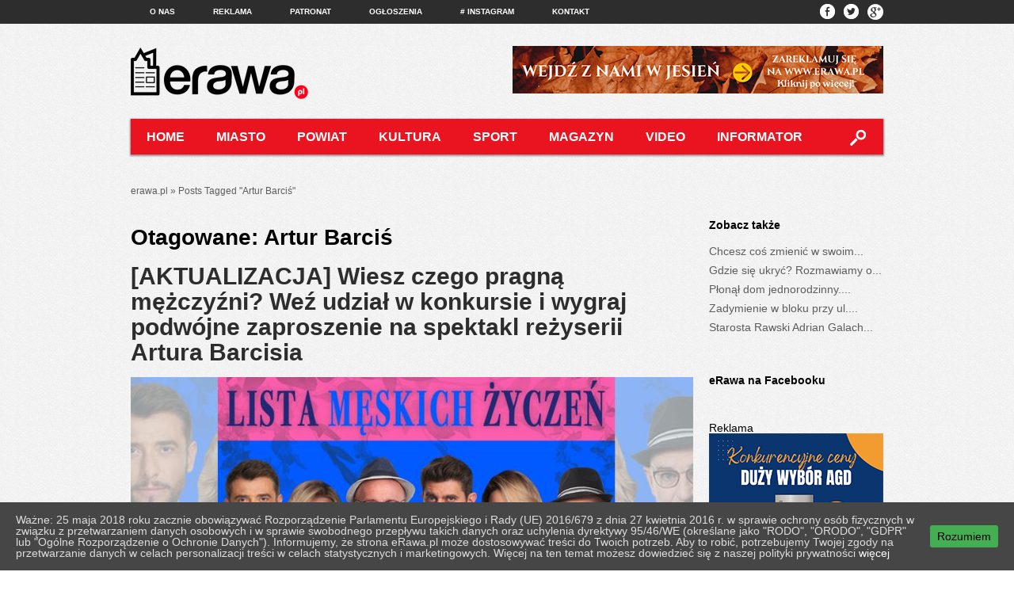

--- FILE ---
content_type: text/html; charset=UTF-8
request_url: https://erawa.pl/tag/artur-barcis/
body_size: 14419
content:
<!doctypehtml> 

<!--[if lt IE 7]><html lang="pl-PL" class="no-js lt-ie9 lt-ie8 lt-ie7"> <![endif]-->
<!--[if (IE 7)&!(IEMobile)]><html lang="pl-PL" class="no-js lt-ie9 lt-ie8"><![endif]-->
<!--[if (IE 8)&!(IEMobile)]><html lang="pl-PL" class="no-js lt-ie9"><![endif]-->
<!--[if gt IE 8]><!--> <html lang="pl-PL" class="no-js" xmlns="http://www.w3.org/1999/xhtml" xmlns:og="http://ogp.me/ns#" xmlns:fb="http://www.facebook.com/2008/fbml"><!--<![endif]-->


	
	<head>
		<meta charset="utf-8"><style id="litespeed-optm-css-rules"></style><link rel='preload' data-asynced='1' data-optimized='2' as='style' onload='this.onload=null;this.rel="stylesheet"' href='https://erawa.pl/min/df93b.css' /><script type='text/javascript' src='https://ajax.googleapis.com/ajax/libs/jquery/1.7.2/jquery.min.js?ver=6.3.7' id='jquery-js'></script><script data-optimized='1' src='https://erawa.pl/min/a5a19.js' defer></script><script id="litespeed-css-async-lib">!function(a){"use strict";var b=function(b,c,d){function e(a){return h.body?a():void setTimeout(function(){e(a)})}function f(){i.addEventListener&&i.removeEventListener("load",f),i.media=d||"all"}var g,h=a.document,i=h.createElement("link");if(c)g=c;else{var j=(h.body||h.getElementsByTagName("head")[0]).childNodes;g=j[j.length-1]}var k=h.styleSheets;i.rel="stylesheet",i.href=b,i.media="only x",e(function(){g.parentNode.insertBefore(i,c?g:g.nextSibling)});var l=function(a){for(var b=i.href,c=k.length;c--;)if(k[c].href===b)return a();setTimeout(function(){l(a)})};return i.addEventListener&&i.addEventListener("load",f),i.onloadcssdefined=l,l(f),i};"undefined"!=typeof exports?exports.loadCSS=b:a.loadCSS=b}("undefined"!=typeof global?global:this);!function(a){if(a.loadCSS){var b=loadCSS.relpreload={};if(b.support=function(){try{return a.document.createElement("link").relList.supports("preload")}catch(b){return!1}},b.poly=function(){for(var b=a.document.getElementsByTagName("link"),c=0;c<b.length;c++){var d=b[c];"preload"===d.rel&&"style"===d.getAttribute("as")&&(a.loadCSS(d.href,d,d.getAttribute("media")),d.rel=null)}},!b.support()){b.poly();var c=a.setInterval(b.poly,300);a.addEventListener&&a.addEventListener("load",function(){b.poly(),a.clearInterval(c)}),a.attachEvent&&a.attachEvent("onload",function(){a.clearInterval(c)})}}}(this);</script>
		<link rel="alternate" href="https://erawa.pl" hreflang="pl" />


		
		
		<!--[if lte IE 8]><script src="http://html5shiv.googlecode.com/svn/trunk/html5.js"></script><![endif]-->
		
		<!-- Google Chrome Frame for IE -->
		<meta http-equiv="X-UA-Compatible" content="IE=edge,chrome=1">
		
		<!-- mobile meta (hooray!) -->
		<meta name="HandheldFriendly" content="True">
		<meta name="MobileOptimized" content="320">
		<meta name="viewport" content="width=960, user-scalable=yes, initial-scale=1.0"/>
		
				
		<meta property="fb:app_id" content="141124422702850" />
		
		<!-- icons & favicons (for more: http://themble.com/support/adding-icons-favicons/) -->
		<link rel="shortcut icon" href="https://erawa.pl/wp-content/themes/erawa/favicon.ico">
				
  		<link rel="pingback" href="https://erawa.pl/xmlrpc.php">
		
		<!-- wordpress head functions -->
		<meta name='robots' content='index, follow, max-image-preview:large, max-snippet:-1, max-video-preview:-1' />

	<!-- This site is optimized with the Yoast SEO plugin v21.6 - https://yoast.com/wordpress/plugins/seo/ -->
	<title>Artur Barciś Archives | eRawa.pl</title>
	<link rel="canonical" href="https://erawa.pl/tag/artur-barcis/" />
	<meta property="og:locale" content="pl_PL" />
	<meta property="og:type" content="article" />
	<meta property="og:title" content="Artur Barciś Archives | eRawa.pl" />
	<meta property="og:url" content="https://erawa.pl/tag/artur-barcis/" />
	<meta property="og:site_name" content="eRawa.pl" />
	<script type="application/ld+json" class="yoast-schema-graph">{"@context":"https://schema.org","@graph":[{"@type":"CollectionPage","@id":"https://erawa.pl/tag/artur-barcis/","url":"https://erawa.pl/tag/artur-barcis/","name":"Artur Barciś Archives | eRawa.pl","isPartOf":{"@id":"https://erawa.pl/#website"},"primaryImageOfPage":{"@id":"https://erawa.pl/tag/artur-barcis/#primaryimage"},"image":{"@id":"https://erawa.pl/tag/artur-barcis/#primaryimage"},"thumbnailUrl":"https://erawa.pl/wp-content/uploads/2020/02/listta.jpg","breadcrumb":{"@id":"https://erawa.pl/tag/artur-barcis/#breadcrumb"},"inLanguage":"pl-PL"},{"@type":"ImageObject","inLanguage":"pl-PL","@id":"https://erawa.pl/tag/artur-barcis/#primaryimage","url":"https://erawa.pl/wp-content/uploads/2020/02/listta.jpg","contentUrl":"https://erawa.pl/wp-content/uploads/2020/02/listta.jpg","width":946,"height":326},{"@type":"BreadcrumbList","@id":"https://erawa.pl/tag/artur-barcis/#breadcrumb","itemListElement":[{"@type":"ListItem","position":1,"name":"Home","item":"https://erawa.pl/"},{"@type":"ListItem","position":2,"name":"Artur Barciś"}]},{"@type":"WebSite","@id":"https://erawa.pl/#website","url":"https://erawa.pl/","name":"eRawa.pl","description":"Dobra Strona Miasta","potentialAction":[{"@type":"SearchAction","target":{"@type":"EntryPoint","urlTemplate":"https://erawa.pl/?s={search_term_string}"},"query-input":"required name=search_term_string"}],"inLanguage":"pl-PL"}]}</script>
	<!-- / Yoast SEO plugin. -->


<link rel="alternate" type="application/rss+xml" title="eRawa.pl &raquo; Kanał z wpisami" href="https://erawa.pl/feed/" />
<link rel="alternate" type="application/rss+xml" title="eRawa.pl &raquo; Kanał z komentarzami" href="https://erawa.pl/comments/feed/" />
<link rel="alternate" type="application/rss+xml" title="eRawa.pl &raquo; Kanał z wpisami otagowanymi jako Artur Barciś" href="https://erawa.pl/tag/artur-barcis/feed/" />
		<!-- This site uses the Google Analytics by ExactMetrics plugin v8.11.1 - Using Analytics tracking - https://www.exactmetrics.com/ -->
							<script src="//www.googletagmanager.com/gtag/js?id=G-XZFZZW8GHV"  data-cfasync="false" data-wpfc-render="false" type="text/javascript" async></script>
			<script data-cfasync="false" data-wpfc-render="false" type="text/javascript">
				var em_version = '8.11.1';
				var em_track_user = true;
				var em_no_track_reason = '';
								var ExactMetricsDefaultLocations = {"page_location":"https:\/\/erawa.pl\/tag\/artur-barcis\/"};
								if ( typeof ExactMetricsPrivacyGuardFilter === 'function' ) {
					var ExactMetricsLocations = (typeof ExactMetricsExcludeQuery === 'object') ? ExactMetricsPrivacyGuardFilter( ExactMetricsExcludeQuery ) : ExactMetricsPrivacyGuardFilter( ExactMetricsDefaultLocations );
				} else {
					var ExactMetricsLocations = (typeof ExactMetricsExcludeQuery === 'object') ? ExactMetricsExcludeQuery : ExactMetricsDefaultLocations;
				}

								var disableStrs = [
										'ga-disable-G-XZFZZW8GHV',
									];

				/* Function to detect opted out users */
				function __gtagTrackerIsOptedOut() {
					for (var index = 0; index < disableStrs.length; index++) {
						if (document.cookie.indexOf(disableStrs[index] + '=true') > -1) {
							return true;
						}
					}

					return false;
				}

				/* Disable tracking if the opt-out cookie exists. */
				if (__gtagTrackerIsOptedOut()) {
					for (var index = 0; index < disableStrs.length; index++) {
						window[disableStrs[index]] = true;
					}
				}

				/* Opt-out function */
				function __gtagTrackerOptout() {
					for (var index = 0; index < disableStrs.length; index++) {
						document.cookie = disableStrs[index] + '=true; expires=Thu, 31 Dec 2099 23:59:59 UTC; path=/';
						window[disableStrs[index]] = true;
					}
				}

				if ('undefined' === typeof gaOptout) {
					function gaOptout() {
						__gtagTrackerOptout();
					}
				}
								window.dataLayer = window.dataLayer || [];

				window.ExactMetricsDualTracker = {
					helpers: {},
					trackers: {},
				};
				if (em_track_user) {
					function __gtagDataLayer() {
						dataLayer.push(arguments);
					}

					function __gtagTracker(type, name, parameters) {
						if (!parameters) {
							parameters = {};
						}

						if (parameters.send_to) {
							__gtagDataLayer.apply(null, arguments);
							return;
						}

						if (type === 'event') {
														parameters.send_to = exactmetrics_frontend.v4_id;
							var hookName = name;
							if (typeof parameters['event_category'] !== 'undefined') {
								hookName = parameters['event_category'] + ':' + name;
							}

							if (typeof ExactMetricsDualTracker.trackers[hookName] !== 'undefined') {
								ExactMetricsDualTracker.trackers[hookName](parameters);
							} else {
								__gtagDataLayer('event', name, parameters);
							}
							
						} else {
							__gtagDataLayer.apply(null, arguments);
						}
					}

					__gtagTracker('js', new Date());
					__gtagTracker('set', {
						'developer_id.dNDMyYj': true,
											});
					if ( ExactMetricsLocations.page_location ) {
						__gtagTracker('set', ExactMetricsLocations);
					}
										__gtagTracker('config', 'G-XZFZZW8GHV', {"forceSSL":"true","link_attribution":"true"} );
										window.gtag = __gtagTracker;										(function () {
						/* https://developers.google.com/analytics/devguides/collection/analyticsjs/ */
						/* ga and __gaTracker compatibility shim. */
						var noopfn = function () {
							return null;
						};
						var newtracker = function () {
							return new Tracker();
						};
						var Tracker = function () {
							return null;
						};
						var p = Tracker.prototype;
						p.get = noopfn;
						p.set = noopfn;
						p.send = function () {
							var args = Array.prototype.slice.call(arguments);
							args.unshift('send');
							__gaTracker.apply(null, args);
						};
						var __gaTracker = function () {
							var len = arguments.length;
							if (len === 0) {
								return;
							}
							var f = arguments[len - 1];
							if (typeof f !== 'object' || f === null || typeof f.hitCallback !== 'function') {
								if ('send' === arguments[0]) {
									var hitConverted, hitObject = false, action;
									if ('event' === arguments[1]) {
										if ('undefined' !== typeof arguments[3]) {
											hitObject = {
												'eventAction': arguments[3],
												'eventCategory': arguments[2],
												'eventLabel': arguments[4],
												'value': arguments[5] ? arguments[5] : 1,
											}
										}
									}
									if ('pageview' === arguments[1]) {
										if ('undefined' !== typeof arguments[2]) {
											hitObject = {
												'eventAction': 'page_view',
												'page_path': arguments[2],
											}
										}
									}
									if (typeof arguments[2] === 'object') {
										hitObject = arguments[2];
									}
									if (typeof arguments[5] === 'object') {
										Object.assign(hitObject, arguments[5]);
									}
									if ('undefined' !== typeof arguments[1].hitType) {
										hitObject = arguments[1];
										if ('pageview' === hitObject.hitType) {
											hitObject.eventAction = 'page_view';
										}
									}
									if (hitObject) {
										action = 'timing' === arguments[1].hitType ? 'timing_complete' : hitObject.eventAction;
										hitConverted = mapArgs(hitObject);
										__gtagTracker('event', action, hitConverted);
									}
								}
								return;
							}

							function mapArgs(args) {
								var arg, hit = {};
								var gaMap = {
									'eventCategory': 'event_category',
									'eventAction': 'event_action',
									'eventLabel': 'event_label',
									'eventValue': 'event_value',
									'nonInteraction': 'non_interaction',
									'timingCategory': 'event_category',
									'timingVar': 'name',
									'timingValue': 'value',
									'timingLabel': 'event_label',
									'page': 'page_path',
									'location': 'page_location',
									'title': 'page_title',
									'referrer' : 'page_referrer',
								};
								for (arg in args) {
																		if (!(!args.hasOwnProperty(arg) || !gaMap.hasOwnProperty(arg))) {
										hit[gaMap[arg]] = args[arg];
									} else {
										hit[arg] = args[arg];
									}
								}
								return hit;
							}

							try {
								f.hitCallback();
							} catch (ex) {
							}
						};
						__gaTracker.create = newtracker;
						__gaTracker.getByName = newtracker;
						__gaTracker.getAll = function () {
							return [];
						};
						__gaTracker.remove = noopfn;
						__gaTracker.loaded = true;
						window['__gaTracker'] = __gaTracker;
					})();
									} else {
										console.log("");
					(function () {
						function __gtagTracker() {
							return null;
						}

						window['__gtagTracker'] = __gtagTracker;
						window['gtag'] = __gtagTracker;
					})();
									}
			</script>
							<!-- / Google Analytics by ExactMetrics -->
		
<style id='classic-theme-styles-inline-css' type='text/css'>
/*! This file is auto-generated */
.wp-block-button__link{color:#fff;background-color:#32373c;border-radius:9999px;box-shadow:none;text-decoration:none;padding:calc(.667em + 2px) calc(1.333em + 2px);font-size:1.125em}.wp-block-file__button{background:#32373c;color:#fff;text-decoration:none}
</style>
<style id='global-styles-inline-css' type='text/css'>
body{--wp--preset--color--black: #000000;--wp--preset--color--cyan-bluish-gray: #abb8c3;--wp--preset--color--white: #ffffff;--wp--preset--color--pale-pink: #f78da7;--wp--preset--color--vivid-red: #cf2e2e;--wp--preset--color--luminous-vivid-orange: #ff6900;--wp--preset--color--luminous-vivid-amber: #fcb900;--wp--preset--color--light-green-cyan: #7bdcb5;--wp--preset--color--vivid-green-cyan: #00d084;--wp--preset--color--pale-cyan-blue: #8ed1fc;--wp--preset--color--vivid-cyan-blue: #0693e3;--wp--preset--color--vivid-purple: #9b51e0;--wp--preset--gradient--vivid-cyan-blue-to-vivid-purple: linear-gradient(135deg,rgba(6,147,227,1) 0%,rgb(155,81,224) 100%);--wp--preset--gradient--light-green-cyan-to-vivid-green-cyan: linear-gradient(135deg,rgb(122,220,180) 0%,rgb(0,208,130) 100%);--wp--preset--gradient--luminous-vivid-amber-to-luminous-vivid-orange: linear-gradient(135deg,rgba(252,185,0,1) 0%,rgba(255,105,0,1) 100%);--wp--preset--gradient--luminous-vivid-orange-to-vivid-red: linear-gradient(135deg,rgba(255,105,0,1) 0%,rgb(207,46,46) 100%);--wp--preset--gradient--very-light-gray-to-cyan-bluish-gray: linear-gradient(135deg,rgb(238,238,238) 0%,rgb(169,184,195) 100%);--wp--preset--gradient--cool-to-warm-spectrum: linear-gradient(135deg,rgb(74,234,220) 0%,rgb(151,120,209) 20%,rgb(207,42,186) 40%,rgb(238,44,130) 60%,rgb(251,105,98) 80%,rgb(254,248,76) 100%);--wp--preset--gradient--blush-light-purple: linear-gradient(135deg,rgb(255,206,236) 0%,rgb(152,150,240) 100%);--wp--preset--gradient--blush-bordeaux: linear-gradient(135deg,rgb(254,205,165) 0%,rgb(254,45,45) 50%,rgb(107,0,62) 100%);--wp--preset--gradient--luminous-dusk: linear-gradient(135deg,rgb(255,203,112) 0%,rgb(199,81,192) 50%,rgb(65,88,208) 100%);--wp--preset--gradient--pale-ocean: linear-gradient(135deg,rgb(255,245,203) 0%,rgb(182,227,212) 50%,rgb(51,167,181) 100%);--wp--preset--gradient--electric-grass: linear-gradient(135deg,rgb(202,248,128) 0%,rgb(113,206,126) 100%);--wp--preset--gradient--midnight: linear-gradient(135deg,rgb(2,3,129) 0%,rgb(40,116,252) 100%);--wp--preset--font-size--small: 13px;--wp--preset--font-size--medium: 20px;--wp--preset--font-size--large: 36px;--wp--preset--font-size--x-large: 42px;--wp--preset--spacing--20: 0.44rem;--wp--preset--spacing--30: 0.67rem;--wp--preset--spacing--40: 1rem;--wp--preset--spacing--50: 1.5rem;--wp--preset--spacing--60: 2.25rem;--wp--preset--spacing--70: 3.38rem;--wp--preset--spacing--80: 5.06rem;--wp--preset--shadow--natural: 6px 6px 9px rgba(0, 0, 0, 0.2);--wp--preset--shadow--deep: 12px 12px 50px rgba(0, 0, 0, 0.4);--wp--preset--shadow--sharp: 6px 6px 0px rgba(0, 0, 0, 0.2);--wp--preset--shadow--outlined: 6px 6px 0px -3px rgba(255, 255, 255, 1), 6px 6px rgba(0, 0, 0, 1);--wp--preset--shadow--crisp: 6px 6px 0px rgba(0, 0, 0, 1);}:where(.is-layout-flex){gap: 0.5em;}:where(.is-layout-grid){gap: 0.5em;}body .is-layout-flow > .alignleft{float: left;margin-inline-start: 0;margin-inline-end: 2em;}body .is-layout-flow > .alignright{float: right;margin-inline-start: 2em;margin-inline-end: 0;}body .is-layout-flow > .aligncenter{margin-left: auto !important;margin-right: auto !important;}body .is-layout-constrained > .alignleft{float: left;margin-inline-start: 0;margin-inline-end: 2em;}body .is-layout-constrained > .alignright{float: right;margin-inline-start: 2em;margin-inline-end: 0;}body .is-layout-constrained > .aligncenter{margin-left: auto !important;margin-right: auto !important;}body .is-layout-constrained > :where(:not(.alignleft):not(.alignright):not(.alignfull)){max-width: var(--wp--style--global--content-size);margin-left: auto !important;margin-right: auto !important;}body .is-layout-constrained > .alignwide{max-width: var(--wp--style--global--wide-size);}body .is-layout-flex{display: flex;}body .is-layout-flex{flex-wrap: wrap;align-items: center;}body .is-layout-flex > *{margin: 0;}body .is-layout-grid{display: grid;}body .is-layout-grid > *{margin: 0;}:where(.wp-block-columns.is-layout-flex){gap: 2em;}:where(.wp-block-columns.is-layout-grid){gap: 2em;}:where(.wp-block-post-template.is-layout-flex){gap: 1.25em;}:where(.wp-block-post-template.is-layout-grid){gap: 1.25em;}.has-black-color{color: var(--wp--preset--color--black) !important;}.has-cyan-bluish-gray-color{color: var(--wp--preset--color--cyan-bluish-gray) !important;}.has-white-color{color: var(--wp--preset--color--white) !important;}.has-pale-pink-color{color: var(--wp--preset--color--pale-pink) !important;}.has-vivid-red-color{color: var(--wp--preset--color--vivid-red) !important;}.has-luminous-vivid-orange-color{color: var(--wp--preset--color--luminous-vivid-orange) !important;}.has-luminous-vivid-amber-color{color: var(--wp--preset--color--luminous-vivid-amber) !important;}.has-light-green-cyan-color{color: var(--wp--preset--color--light-green-cyan) !important;}.has-vivid-green-cyan-color{color: var(--wp--preset--color--vivid-green-cyan) !important;}.has-pale-cyan-blue-color{color: var(--wp--preset--color--pale-cyan-blue) !important;}.has-vivid-cyan-blue-color{color: var(--wp--preset--color--vivid-cyan-blue) !important;}.has-vivid-purple-color{color: var(--wp--preset--color--vivid-purple) !important;}.has-black-background-color{background-color: var(--wp--preset--color--black) !important;}.has-cyan-bluish-gray-background-color{background-color: var(--wp--preset--color--cyan-bluish-gray) !important;}.has-white-background-color{background-color: var(--wp--preset--color--white) !important;}.has-pale-pink-background-color{background-color: var(--wp--preset--color--pale-pink) !important;}.has-vivid-red-background-color{background-color: var(--wp--preset--color--vivid-red) !important;}.has-luminous-vivid-orange-background-color{background-color: var(--wp--preset--color--luminous-vivid-orange) !important;}.has-luminous-vivid-amber-background-color{background-color: var(--wp--preset--color--luminous-vivid-amber) !important;}.has-light-green-cyan-background-color{background-color: var(--wp--preset--color--light-green-cyan) !important;}.has-vivid-green-cyan-background-color{background-color: var(--wp--preset--color--vivid-green-cyan) !important;}.has-pale-cyan-blue-background-color{background-color: var(--wp--preset--color--pale-cyan-blue) !important;}.has-vivid-cyan-blue-background-color{background-color: var(--wp--preset--color--vivid-cyan-blue) !important;}.has-vivid-purple-background-color{background-color: var(--wp--preset--color--vivid-purple) !important;}.has-black-border-color{border-color: var(--wp--preset--color--black) !important;}.has-cyan-bluish-gray-border-color{border-color: var(--wp--preset--color--cyan-bluish-gray) !important;}.has-white-border-color{border-color: var(--wp--preset--color--white) !important;}.has-pale-pink-border-color{border-color: var(--wp--preset--color--pale-pink) !important;}.has-vivid-red-border-color{border-color: var(--wp--preset--color--vivid-red) !important;}.has-luminous-vivid-orange-border-color{border-color: var(--wp--preset--color--luminous-vivid-orange) !important;}.has-luminous-vivid-amber-border-color{border-color: var(--wp--preset--color--luminous-vivid-amber) !important;}.has-light-green-cyan-border-color{border-color: var(--wp--preset--color--light-green-cyan) !important;}.has-vivid-green-cyan-border-color{border-color: var(--wp--preset--color--vivid-green-cyan) !important;}.has-pale-cyan-blue-border-color{border-color: var(--wp--preset--color--pale-cyan-blue) !important;}.has-vivid-cyan-blue-border-color{border-color: var(--wp--preset--color--vivid-cyan-blue) !important;}.has-vivid-purple-border-color{border-color: var(--wp--preset--color--vivid-purple) !important;}.has-vivid-cyan-blue-to-vivid-purple-gradient-background{background: var(--wp--preset--gradient--vivid-cyan-blue-to-vivid-purple) !important;}.has-light-green-cyan-to-vivid-green-cyan-gradient-background{background: var(--wp--preset--gradient--light-green-cyan-to-vivid-green-cyan) !important;}.has-luminous-vivid-amber-to-luminous-vivid-orange-gradient-background{background: var(--wp--preset--gradient--luminous-vivid-amber-to-luminous-vivid-orange) !important;}.has-luminous-vivid-orange-to-vivid-red-gradient-background{background: var(--wp--preset--gradient--luminous-vivid-orange-to-vivid-red) !important;}.has-very-light-gray-to-cyan-bluish-gray-gradient-background{background: var(--wp--preset--gradient--very-light-gray-to-cyan-bluish-gray) !important;}.has-cool-to-warm-spectrum-gradient-background{background: var(--wp--preset--gradient--cool-to-warm-spectrum) !important;}.has-blush-light-purple-gradient-background{background: var(--wp--preset--gradient--blush-light-purple) !important;}.has-blush-bordeaux-gradient-background{background: var(--wp--preset--gradient--blush-bordeaux) !important;}.has-luminous-dusk-gradient-background{background: var(--wp--preset--gradient--luminous-dusk) !important;}.has-pale-ocean-gradient-background{background: var(--wp--preset--gradient--pale-ocean) !important;}.has-electric-grass-gradient-background{background: var(--wp--preset--gradient--electric-grass) !important;}.has-midnight-gradient-background{background: var(--wp--preset--gradient--midnight) !important;}.has-small-font-size{font-size: var(--wp--preset--font-size--small) !important;}.has-medium-font-size{font-size: var(--wp--preset--font-size--medium) !important;}.has-large-font-size{font-size: var(--wp--preset--font-size--large) !important;}.has-x-large-font-size{font-size: var(--wp--preset--font-size--x-large) !important;}
.wp-block-navigation a:where(:not(.wp-element-button)){color: inherit;}
:where(.wp-block-post-template.is-layout-flex){gap: 1.25em;}:where(.wp-block-post-template.is-layout-grid){gap: 1.25em;}
:where(.wp-block-columns.is-layout-flex){gap: 2em;}:where(.wp-block-columns.is-layout-grid){gap: 2em;}
.wp-block-pullquote{font-size: 1.5em;line-height: 1.6;}
</style>



<!--[if lte IE 9]>
<link rel='stylesheet' id='bones-ie-only-css' href='https://erawa.pl/wp-content/themes/erawa/library/css/ie.css?ver=6.3.7' type='text/css' media='all' />
<![endif]-->
<link rel='stylesheet' id='colorbox-css' href='https://erawa.pl/wp-content/plugins/slideshow-gallery/views/default/css/colorbox.css?ver=1.3.19' type='text/css' media='all' />
<link rel='stylesheet' id='fontawesome-css' href='https://erawa.pl/wp-content/plugins/slideshow-gallery/views/default/css/fontawesome.css?ver=4.4.0' type='text/css' media='all' />
<link rel="stylesheet/css" type="text/css" href="https://erawa.pl/wp-content/themes/erawa/library/css/fmslideshow.min.css">
<script data-cfasync="false" data-wpfc-render="false" type="text/javascript" id='exactmetrics-frontend-script-js-extra'>/* <![CDATA[ */
var exactmetrics_frontend = {"js_events_tracking":"true","download_extensions":"doc,pdf,ppt,zip,xls,docx,pptx,xlsx","inbound_paths":"[{\"path\":\"\\\/go\\\/\",\"label\":\"affiliate\"}]","home_url":"https:\/\/erawa.pl","hash_tracking":"false","v4_id":"G-XZFZZW8GHV"};/* ]]> */
</script>


<script type='text/javascript' id='samLayout-js-extra'>
/* <![CDATA[ */
var samAjax = {"ajaxurl":"https:\/\/erawa.pl\/wp-content\/plugins\/erawa-ads-man\/sam-ajax.php","loadurl":"https:\/\/erawa.pl\/wp-content\/plugins\/erawa-ads-man\/sam-ajax-loader.php","load":"1","level":"3","mailer":"1","clauses":"[base64]","doStats":"1","container":"sam-container","place":"sam-place","ad":"sam-ad"};
/* ]]> */
</script>

<script type='text/javascript' src='https://erawa.pl/wp-content/plugins/slideshow-gallery/views/default/js/gallery.js?ver=1.0' id='slideshow-gallery-js'></script>
<script type='text/javascript' src='https://erawa.pl/wp-content/plugins/slideshow-gallery/views/default/js/colorbox.js?ver=1.6.3' id='colorbox-js'></script>
<script type='text/javascript' src='https://erawa.pl/wp-content/plugins/slideshow-gallery/views/default/js/jquery-ui.js?ver=6.3.7' id='jquery-ui-effects-js'></script>


<link rel="https://api.w.org/" href="https://erawa.pl/wp-json/" /><link rel="alternate" type="application/json" href="https://erawa.pl/wp-json/wp/v2/tags/2381" /><style id="ctcc-css" type="text/css" media="screen">
				#catapult-cookie-bar {
					box-sizing: border-box;
					max-height: 0;
					opacity: 0;
					z-index: 99999;
					overflow: hidden;
					color: #dddddd;
					position: fixed;
					left: 0;
					bottom: 0;
					width: 100%;
					background-color: #464646;
				}
				#catapult-cookie-bar a {
					color: #fff;
				}
				#catapult-cookie-bar .x_close span {
					background-color: ;
				}
				button#catapultCookie {
					background:#45AE52;
					color: ;
					border: 0; padding: 6px 9px; border-radius: 3px;
				}
				#catapult-cookie-bar h3 {
					color: #dddddd;
				}
				.has-cookie-bar #catapult-cookie-bar {
					opacity: 1;
					max-height: 999px;
					min-height: 30px;
				}</style>
	<script type="text/javascript" >
	
		function shares_count(pid){
			var data = {
				'action': 'shares_count',
				'pid': pid
			};
			var counts = 0;
			
			jQuery.post('https://erawa.pl/wp-admin/admin-ajax.php', data, function(response) {
				var counts = jQuery.parseJSON(response);
				if(counts){
					jQuery('.twitter_'+pid).html(counts[4]);
					jQuery('.fbshares_'+pid).html(counts[2]);
					jQuery('.comment_count_'+pid).html(counts[1]);
				}
			});
		}

	</script> 		
		
	
		
		<!-- end of wordpress head -->
			
		<!-- drop Google Analytics Here -->
		<!-- end analytics -->
		
		<script>

		 jQuery(document).ready(function($) {

			 $('.post-img-link').hover(
					function(){
						$(this).find('.link-overlay').css('display', 'block');
					},
					function(){
						$(this).find('.link-overlay').css('display', 'none');
					}
				);
			 //Response.create({ mode: 'markup', prefix: 'r' });

			   $("#search-bar, #search-panel").hover(

				   function () {
					$("#search-panel").css('display', 'block');
					//$("#search-panel input").focus();
					}, 
					function () {
						$('#search-panel').css('display', 'none');
					});
				
				    $("#search-bar").bind('click', function() {
	
					    if( $('#p_search').val() != '' ) {
							document.searchform.submit();
					    }else{
					    	//$('#p_search').focus();
					    }
				    });

			 });
		</script>

</head>
	<body class="archive tag tag-artur-barcis tag-2381">
		<div id="fb-root"></div>
		<div id="top-bar">
				<div id="top-menu">
					<ul id="menu-top-menu" class="top-nav clearfix"><li id="menu-item-564" class="menu-item menu-item-type-post_type menu-item-object-page menu-item-564"><a href="https://erawa.pl/o-nas/">O nas</a></li>
<li id="menu-item-411" class="menu-item menu-item-type-post_type menu-item-object-page menu-item-411"><a href="https://erawa.pl/reklama/">Reklama</a></li>
<li id="menu-item-415" class="menu-item menu-item-type-post_type menu-item-object-page menu-item-415"><a href="https://erawa.pl/patronat/">Patronat</a></li>
<li id="menu-item-408" class="menu-item menu-item-type-post_type menu-item-object-page menu-item-408"><a href="https://erawa.pl/ogloszenia/">Ogłoszenia</a></li>
<li id="menu-item-5054" class="menu-item menu-item-type-custom menu-item-object-custom menu-item-5054"><a href="http://instagram.com/erawapl"># Instagram</a></li>
<li id="menu-item-22570" class="menu-item menu-item-type-post_type menu-item-object-page menu-item-22570"><a href="https://erawa.pl/k/">Kontakt</a></li>
</ul>					
					<div id="social-icons-top">
						<div class="social-icons">
	<a href="https://www.facebook.com/pages/erawapl/442457782468051" class="icons" id="facebook"></a>
	<a href="https://twitter.com/erawapl" class="icons" id="tweeter"></a>
	<a href="https://linkedin.com" class="icons" id="linkedin"></a>
</div>					</div>
					
				</div> <!-- end #top-menu -->
		</div> <!-- end #top-bar -->
		<div id="container">
			<header class="header" role="banner">
				<div id="logo-bar">
					<div id="logo"><a href="https://erawa.pl" rel="nofollow"><img src="https://erawa.pl/wp-content/themes/erawa/images/logo.png"></a></div>
					<div id="banner-header">
									<div class="textwidget"></div>
		<div id='c5980_0_13' class='sam-container sam-place' data-sam='1'></div>					</div>
				
				</div><!-- end #logo-bar -->

								<div id="menu-bar-wrapper">
					<div id="menu-bar">
						<nav role="navigation">
							<ul id="menu-main-menu" class="main-nav clearfix"><li id="menu-item-18" class="menu-item menu-item-type-custom menu-item-object-custom menu-item-18"><a href="/">Home</a></li>
<li id="menu-item-19" class="menu-item menu-item-type-custom menu-item-object-custom menu-item-19"><a href="/category/miasto">Miasto</a></li>
<li id="menu-item-20" class="menu-item menu-item-type-custom menu-item-object-custom menu-item-has-children menu-item-20"><a href="/category/powiat">Powiat</a>
<ul class="sub-menu">
	<li id="menu-item-27692" class="menu-item menu-item-type-taxonomy menu-item-object-category menu-item-27692"><a href="https://erawa.pl/category/powiat/biala-rawska/">Biała Rawska</a></li>
	<li id="menu-item-27693" class="menu-item menu-item-type-taxonomy menu-item-object-category menu-item-27693"><a href="https://erawa.pl/category/powiat/cieladz/">Cielądz</a></li>
	<li id="menu-item-27694" class="menu-item menu-item-type-taxonomy menu-item-object-category menu-item-27694"><a href="https://erawa.pl/category/powiat/rawa-mazowiecka/">Rawa Mazowiecka</a></li>
</ul>
</li>
<li id="menu-item-21" class="menu-item menu-item-type-custom menu-item-object-custom menu-item-has-children menu-item-21"><a href="/category/kultura">Kultura</a>
<ul class="sub-menu">
	<li id="menu-item-382" class="menu-item menu-item-type-post_type menu-item-object-page menu-item-382"><a href="https://erawa.pl/repertuar-kina-roma/">Repertuar Kina</a></li>
	<li id="menu-item-11400" class="menu-item menu-item-type-custom menu-item-object-custom menu-item-home menu-item-11400"><a href="http://erawa.pl/#wydarzenia">Wydarzenia</a></li>
</ul>
</li>
<li id="menu-item-22" class="menu-item menu-item-type-custom menu-item-object-custom menu-item-22"><a href="/category/sport">Sport</a></li>
<li id="menu-item-10909" class="menu-item menu-item-type-taxonomy menu-item-object-category menu-item-10909"><a href="https://erawa.pl/category/magazyn/">Magazyn</a></li>
<li id="menu-item-100" class="menu-item menu-item-type-custom menu-item-object-custom menu-item-has-children menu-item-100"><a href="/category/video">Video</a>
<ul class="sub-menu">
	<li id="menu-item-687" class="menu-item menu-item-type-taxonomy menu-item-object-category menu-item-687"><a href="https://erawa.pl/category/wywiady/">Wywiady</a></li>
</ul>
</li>
<li id="menu-item-101" class="menu-item menu-item-type-custom menu-item-object-custom menu-item-has-children menu-item-101"><a href="#">Informator</a>
<ul class="sub-menu">
	<li id="menu-item-210" class="menu-item menu-item-type-custom menu-item-object-custom menu-item-210"><a href="/ogloszenia">Ogłoszenia</a></li>
	<li id="menu-item-215" class="menu-item menu-item-type-custom menu-item-object-custom menu-item-215"><a href="http://www.bip.powiatrawski.pl/716,zdrowie-wykaz-zoz-apteki-i-dyzury-aptek-w-powiecie-rawskim.html">Apteki</a></li>
	<li id="menu-item-450" class="menu-item menu-item-type-post_type menu-item-object-page menu-item-450"><a href="https://erawa.pl/gastronomia/">Gastronomia</a></li>
	<li id="menu-item-786" class="menu-item menu-item-type-post_type menu-item-object-page menu-item-786"><a href="https://erawa.pl/baza-teleadresowa/">Baza teleadresowa</a></li>
</ul>
</li>
<li id="menu-item-20763" class="menu-item menu-item-type-post_type menu-item-object-page menu-item-20763"><a href="https://erawa.pl/k/">Kontakt</a></li>
</ul>						</nav>
						
						<div id="search-bar">
						<div id="search-panel">
						<form name="searchform" method="get" action="/">
							<label for="p_search"></label><input type="text" id="p_search" name="s" title="Wpisz szukaną frazę">
							<div class="hidden">
								<input type="submit">
							</div>
						</form>
						</div>
						<div id="search-ico">
						</div>
						
					</div><!-- end #search-bar -->
					
					</div><!-- end #menu-bar -->
				</div><!-- end #menu-bar-menu-bar-wrapper -->
				
			</header> <!-- end header -->

			<div id="breadcrumbs">
	  	
  	  	
		<a href="https://erawa.pl">erawa.pl</a> <span class="raquo">&raquo;</span>
		
					Posts Tagged <span class="raquo">&quot;</span>Artur Barciś&quot;			</div> <!-- end #breadcrumbs -->


			
			<div id="content">
			
				<div id="inner-content" class="wrap clearfix">
				
				    <div id="main" class="post-list eightcol first clearfix posts-list" role="main">
				
					     
						    <h1 class="archive-title h2">
							    <span>Otagowane:</span> Artur Barciś						    </h1>
					    
					    
					    					
					    <article id="post-38527" class="post-38527 post type-post status-publish format-standard has-post-thumbnail hentry category-kultura tag-artur-barcis tag-lista-meskich-zyczen tag-mdk tag-rawa-mazowiecka tag-spektakl" role="article">
	
	    <header class="article-header">
		
				
		
		    <h1><a href="https://erawa.pl/wiesz-czego-pragna-mezczyzni-wez-udzial-w-konkursie-i-wygraj-podwojne-zaproszenie-na-spektakl-rezyserii-artura-barcisia/" rel="bookmark" title="[AKTUALIZACJA] Wiesz czego pragną mężczyźni? Weź udział w konkursie i wygraj podwójne zaproszenie na spektakl reżyserii Artura Barcisia">[AKTUALIZACJA] Wiesz czego pragną mężczyźni? Weź udział w konkursie i wygraj podwójne zaproszenie na spektakl reżyserii Artura Barcisia</a></h1>
		    <img width="710" height="280" src="https://erawa.pl/wp-content/uploads/cache/2020/02/listta/1554497129.jpg" class="attachment-width=710&amp;height=280&amp;crop=1 size-width=710&amp;height=280&amp;crop=1 wp-post-image" alt="" decoding="async" fetchpriority="high" />		    
		    		    <div class="post-social-bar social-bar">
    			<div class="social_icons">
		    		<script type="text/javascript">
jQuery(document).ready(function($){
	shares_count(38527);
});
</script>
<div class="comment-icon">
	<a href="https://erawa.pl/wiesz-czego-pragna-mezczyzni-wez-udzial-w-konkursie-i-wygraj-podwojne-zaproszenie-na-spektakl-rezyserii-artura-barcisia/#comments" class="social-button">
		<div class="social-button-icon" id="comments"></div>
		<div class="social-button-count">
			<span class="social-button-arrow"></span>
			<span class="social-button-counter comment_count_38527"> -</span>
		</div>
	</a>
</div>

<div class="social-icons">

	<a href="https://erawa.pl/wiesz-czego-pragna-mezczyzni-wez-udzial-w-konkursie-i-wygraj-podwojne-zaproszenie-na-spektakl-rezyserii-artura-barcisia/#share" class="social-button">
		<div class="social-button-icon" id="facebook"></div>
		<div class="social-button-count">
			<span class="social-button-arrow"></span>
			<span class="social-button-counter gplus_38527">-</span>
		</div>
	</a>
	
	<a href="https://erawa.pl/wiesz-czego-pragna-mezczyzni-wez-udzial-w-konkursie-i-wygraj-podwojne-zaproszenie-na-spektakl-rezyserii-artura-barcisia/#share" class="social-button">
		<div class="social-button-icon" id="twitter"></div>
		<div class="social-button-count">
			<span class="social-button-arrow"></span>
			<span class="social-button-counter twitter_38527">-</span>
		</div>
	</a>
	
	<a href="https://erawa.pl/wiesz-czego-pragna-mezczyzni-wez-udzial-w-konkursie-i-wygraj-podwojne-zaproszenie-na-spektakl-rezyserii-artura-barcisia/#share" class="social-button first">
		<div class="social-button-icon" id="googleplus"></div>
		<div class="social-button-count">
			<span class="social-button-arrow"></span>
			<span class="social-button-counter fbshares_38527">-</span>
		</div>
	</a>

</div>	    		</div>
    		</div>
    		
		    <div class="meta"><span class="author"><a href="/author/erawa">erawa</a></span><span class="cat"><a href="https://erawa.pl/category/kultura/" title="Kultura">Kultura</a></span><span class="date"><time datetime="2020-02-13" pubdate>13.02.2020</time></span></div>
						
						<div style="clear:both"></div>
		    <!--<p class="meta">Posted <time datetime="2020-02-13" pubdate>13 lutego 2020</time> by <a href="https://erawa.pl/author/erawa/" title="Wpisy od erawa" rel="author">erawa</a> <span class="amp">&</span> filed under <a href="https://erawa.pl/category/kultura/" rel="category tag">Kultura</a>.</p>-->
	
	    </header> <!-- end article header -->
				    <section class="post-content clearfix">
			    Tuż po walentynkach zapraszamy Was do rawskiego MDKu. To właśnie tu będziecie mogli zobaczyć spektakl &#8222;Lista męskich życzeń&#8221;. Ogromne zainteresowanie sprawiło, że w Rawie aktorów będzie można zobaczyć aż dwa razy.  Już w najbliższą sobotę (15.02) możecie wybrać się do Miejskiego Domu Kultury na najnowszą komedię tego sezonu w reżyserii Artura Barcisia. Mało tego, tego [&hellip;]		    </section> <!-- end article section -->
			    <footer class="article-footer">

	        							<div class="read-more"><a href="https://erawa.pl/wiesz-czego-pragna-mezczyzni-wez-udzial-w-konkursie-i-wygraj-podwojne-zaproszenie-na-spektakl-rezyserii-artura-barcisia/">Czytaj więcej</a></div>
    							    </footer> <!-- end article footer -->
	        
</article> <!-- end article -->					    
					    					 	
					    
					
					    	
					
					        						<nav class="page-navigation">
						        								<div class="clearfix"><br/></div>
						</nav>
					        					
					    			
    				</div> <!-- end #main -->
    
	    			<div role="complementary" class="sidebar fourcol last clearfix" id="sidebar1">  
			
</div> <!-- end .sidebar -->

<div class="sidebar sidebar1 fourcol last clearfix" role="complementary"> 

	      <div class="widget widget_tag_cloud" id="sidebar-last-posts">
	    		<h4 class="widgettitle">Zobacz także</h4>
	    		<div class="">
	    	
		    					    	<ul id="articles-list">
				    						    			<li><a href="https://erawa.pl/?p=50579">Chcesz coś zmienić w swoim...</a></li>
					    							    			<li><a href="https://erawa.pl/?p=50558">Gdzie się ukryć? Rozmawiamy o...</a></li>
					    							    			<li><a href="https://erawa.pl/?p=50548">Płonął dom jednorodzinny....</a></li>
					    							    			<li><a href="https://erawa.pl/?p=50541">Zadymienie w bloku przy ul....</a></li>
					    							    			<li><a href="https://erawa.pl/?p=50525">Starosta Rawski Adrian Galach...</a></li>
					    				    		<ul>
	    		</div>
    		</div>
    <div id="text-4" class="widget widget_text">			<div class="textwidget"><br></div>
		</div><div id="simple_ads_manager_widget-36" class="widget simple_ads_manager_widget"><div id='c1268_0_48' class='sam-container sam-place' data-sam='0'></div></div>			<br>
			<h4 class="widgettitle">eRawa na Facebooku</h4>
			<div class="fb-like-box" data-href="https://www.facebook.com/pages/erawapl/442457782468051" data-width="220" data-show-faces="true" data-stream="false" data-header="true"></div>
			<br><br>
		<div id='c5233_0_3' class='sam-container sam-place' data-sam='1'></div><div id="block-4" class="widget widget_block widget_text">
<p>Reklama</p>
</div><div id='c7250_0_14' class='sam-container sam-place' data-sam='1'></div>
</div>                
                </div> <!-- end #inner-content -->
                
			</div> <!-- end #content -->

<!-- end #container -->
		
		
				
		<footer id="footer" role="contentinfo">
			<div id="inner-footer">
				<div class="footer-col">
					<div id="footer-logo"></div>
					<div class="footer-col-content">
						<p>www.erawa.pl - Dobra Strona Miasta</p>
					</div>
					<h3>Znajdź nas na:</h3>
					<div class="social-icons">
	<a href="https://www.facebook.com/pages/erawapl/442457782468051" class="icons" id="facebook"></a>
	<a href="https://twitter.com/erawapl" class="icons" id="tweeter"></a>
	<a href="https://linkedin.com" class="icons" id="linkedin"></a>
</div>				</div>
				<div class="footer-col">
					<h3>Miasto</h3>
					<div class="footer-col-content">
						<ul>
												<li><a href="https://erawa.pl/gdzie-sie-ukryc-rozmawiamy-o-aplikacji-ktora-ma-pomoc-znalezc-schronienie/">Gdzie się ukryć? Rozmawiamy o...</a></li>
												<li><a href="https://erawa.pl/zadymienie-w-bloku-przy-ul-tomaszowskiej-w-mieszkaniu-ujawniono-zweglone-cialo/">Zadymienie w bloku przy ul....</a></li>
												<li><a href="https://erawa.pl/rawscy-policjanci-zatrzymali-dwoch-gruzinow-mezczyzni-byli-poszukiwani-przez-wymiar-sprawiedliwosci/">Rawscy policjanci zatrzymali...</a></li>
												<li><a href="https://erawa.pl/zgubiles-pieniadze-mozesz-odebrac-je-w-komendzie-rawskiej-policji/">Zgubiłeś pieniądze? Możesz...</a></li>
												<li><a href="https://erawa.pl/grudzien-czasem-podsumowan-grazyna-debska-i-piotr-irla-mowia-o-mieszkancach-rawy-mazowieckiej/">Grudzień czasem podsumowań....</a></li>
												</ul>
					</div>
				</div>
				<div class="footer-col">
					<h3>Powiat</h3>
					<div class="footer-col-content">
					
					<ul>
										<li><a href="https://erawa.pl/plonal-dom-jednorodzinny-mieszkancy-zdazyli-uciec-przed-przyjazdem-strazy/">Płonął dom jednorodzinny....</a></li>
										<li><a href="https://erawa.pl/starosta-rawski-adrian-galach-podsumowuje-rok-2025-w-samorzadzie-zapraszamy-do-wysluchania-rozmowy/">Starosta Rawski Adrian Galach...</a></li>
										<li><a href="https://erawa.pl/najlepsze-zyczenia-na-zblizajace-sie-swieta-bozego-narodzenia/">Najlepsze życzenia na...</a></li>
										<li><a href="https://erawa.pl/smiertelny-wypadek-drogowy-w-turobowicach-nie-zyje-21-letni-kierowca/">Śmiertelny wypadek drogowy w...</a></li>
										<li><a href="https://erawa.pl/dachowala-jadac-z-trojka-dzieci-uwazajcie-na-trudne-warunki-na-drodze/">Dachowała jadąc z trójką...</a></li>
										</ul>
					
					
					</div>
				</div>
				<div class="footer-col">
					<h3>WYDARZENIA</h3>
					<div class="footer-col-content">
					
					
					<ul><li><a href="https://erawa.pl/?post_type=events&#038;p=50517">Konkurs wokalny: Śpiewajcie aniołowie...</a></li><li><a href="https://erawa.pl/?post_type=events&#038;p=50572">Kolęda na głos i orkiestrę</a></li><li><a href="https://erawa.pl/?post_type=events&#038;p=50575">Kino Konesera</a></li></ul>					
					
					
					
					
					
					
					
					
					</div>
				</div>
				
			</div>
		</footer> <!-- end footer -->
		
		<div id="subfooter-wrapper">
			<div id="subfooter">
				
				<div id="subfooter-info">
					<span style="font-size: 11px; line-height: 26px;">&copy; Copyright 2026 eRawa.pl</span>&nbsp;&nbsp;&nbsp;<a href="/regulamin">Regulamin</a>&nbsp;&nbsp;&nbsp;|&nbsp;&nbsp;&nbsp;<a href="polityka-prywatnosci">Polityka prywatnosci</a><br>
				</div>
				<div id="by">
				
					<div id="realizacja" >
						<a href="http://in-mind.pl"><div id="in-mind">Projekt i realizacja In Mind</div><div style="float:left;"><div id="logo-inmind"></div></div></a>
						<a href="http://surfidea.pl"><div id="surfidea" >Kodowanie i wdrożenie Surfidea</div><div style="float:left;"><div id="logo-surfidea"></div></div></a>
					</div>
				</div>
			</div>
		</div>
		
<script type='text/javascript' id='contact-form-7-js-extra'>
/* <![CDATA[ */
var wpcf7 = {"api":{"root":"https:\/\/erawa.pl\/wp-json\/","namespace":"contact-form-7\/v1"},"cached":"1"};
/* ]]> */
</script>

<script type='text/javascript' id='cookie-consent-js-extra'>
/* <![CDATA[ */
var ctcc_vars = {"expiry":"30","method":"1","version":"1"};
/* ]]> */
</script>

			
				<script type="text/javascript">
					jQuery(document).ready(function($){
												if(!catapultReadCookie("catAccCookies")){ // If the cookie has not been set then show the bar
							$("html").addClass("has-cookie-bar");
							$("html").addClass("cookie-bar-bottom-bar");
							$("html").addClass("cookie-bar-bar");
													}
																	});
				</script>
			
			<div id="catapult-cookie-bar" class=""><div class="ctcc-inner "><span class="ctcc-left-side">Ważne: 25 maja 2018 roku zacznie obowiązywać Rozporządzenie Parlamentu Europejskiego i Rady (UE) 2016/679 z dnia 27 kwietnia 2016 r. w sprawie ochrony osób fizycznych w związku z przetwarzaniem danych osobowych i w sprawie swobodnego przepływu takich danych oraz uchylenia dyrektywy 95/46/WE (określane jako &quot;RODO&quot;, &quot;ORODO&quot;, &quot;GDPR&quot; lub &quot;Ogólne Rozporządzenie o Ochronie Danych&quot;).    Informujemy, że strona eRawa.pl może dostosowywać treści do Twoich potrzeb. Aby to robić, potrzebujemy Twojej zgody na przetwarzanie danych w celach personalizacji treści w celach statystycznych i marketingowych. Więcej na ten temat możesz dowiedzieć się z naszej polityki prywatności <a class="ctcc-more-info-link" tabindex=0 target="_blank" href="http://erawa.pl/polityka-prywatnosci">więcej</a></span><span class="ctcc-right-side"><button id="catapultCookie" tabindex=0 onclick="catapultAcceptCookies();">Rozumiem</button></span></div><!-- custom wrapper class --></div><!-- #catapult-cookie-bar --><!-- "Speed Up - Translation" has cached 8 of 8 translation files -->
		
			<script type="text/javascript">
			jQuery(document).ready(function($) {
				
				$(window).bind( 'scroll', function() {
				    var top = $(this).scrollTop();

				  //  console.log(top);
				    // if statement 
				    if ( top > 120 ){
						$('#menu-bar').css({'position': 'fixed'});
						$('.dc-social').css('display', 'block');
					}else{
						$('#menu-bar').css({'position': 'relative'});
						$('.dc-social').css('display', 'none');
					}
				});
			});
		</script>
		
		<script type="text/javascript">
		
		  var _gaq = _gaq || [];
		  _gaq.push(['_setAccount', 'UA-36716100-1']);
		  _gaq.push(['_trackPageview']);
		
		  (function() {
		    var ga = document.createElement('script'); ga.type = 'text/javascript'; ga.async = true;
		    ga.src = ('https:' == document.location.protocol ? 'https://ssl' : 'http://www') + '.google-analytics.com/ga.js';
		    var s = document.getElementsByTagName('script')[0]; s.parentNode.insertBefore(ga, s);
		  })();
		
		</script>
				
		<script>(function(d, s, id) {
		  var js, fjs = d.getElementsByTagName(s)[0];
		  if (d.getElementById(id)) return;
		  js = d.createElement(s); js.id = id;
		  js.src = "//connect.facebook.net/pl_PL/all.js#xfbml=1&appId=141124422702850";
		  fjs.parentNode.insertBefore(js, fjs);
		}(document, 'script', 'facebook-jssdk'));</script>
		
	<script data-optimized='1' src='https://erawa.pl/min/766cf.js' defer></script><script defer src="https://static.cloudflareinsights.com/beacon.min.js/vcd15cbe7772f49c399c6a5babf22c1241717689176015" integrity="sha512-ZpsOmlRQV6y907TI0dKBHq9Md29nnaEIPlkf84rnaERnq6zvWvPUqr2ft8M1aS28oN72PdrCzSjY4U6VaAw1EQ==" data-cf-beacon='{"version":"2024.11.0","token":"c4f554ef4e1c45b8865f9eb1dd6afd11","r":1,"server_timing":{"name":{"cfCacheStatus":true,"cfEdge":true,"cfExtPri":true,"cfL4":true,"cfOrigin":true,"cfSpeedBrain":true},"location_startswith":null}}' crossorigin="anonymous"></script>
</body>

</html> <!-- end page. what a ride! -->
<!-- Page supported by LiteSpeed Cache 2.9.9.2 on 2026-01-23 16:51:27 -->